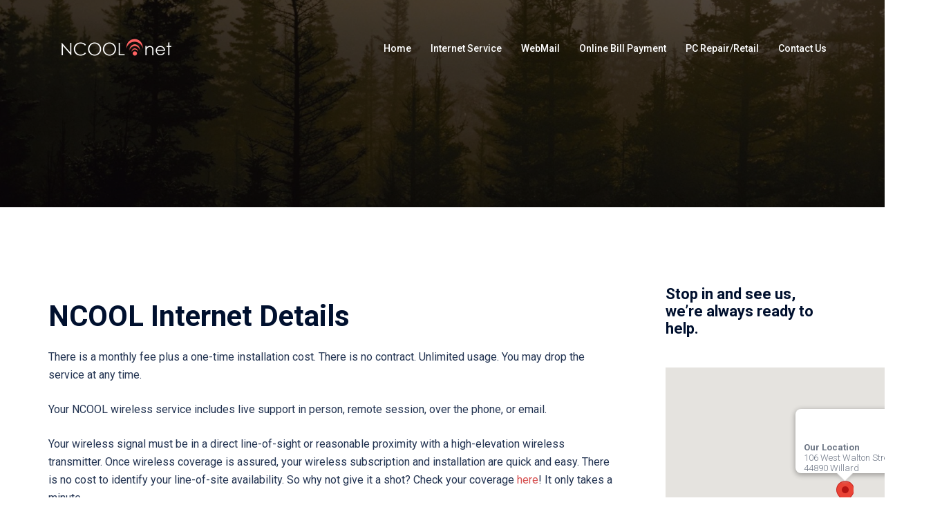

--- FILE ---
content_type: text/plain
request_url: https://ncool.net/wp-content/plugins/wp-table-reloaded/languages/datatables/lang-en_US.txt
body_size: -179
content:
{
	"sProcessing":   "Processing...",
	"sLengthMenu":   "Show _MENU_ entries",
	"sZeroRecords":  "No matching records found",
	"sInfo":         "Showing _START_ to _END_ of _TOTAL_ entries",
	"sInfoEmpty":    "Showing 0 to 0 of 0 entries",
	"sInfoFiltered": "(filtered from _MAX_ total entries)",
	"sInfoPostFix":  "",
	"sSearch":       "Search:",
	"sUrl":          "",
	"oPaginate": {
		"sFirst":    "First",
		"sPrevious": "Previous",
		"sNext":     "Next",
		"sLast":     "Last"
	}
}